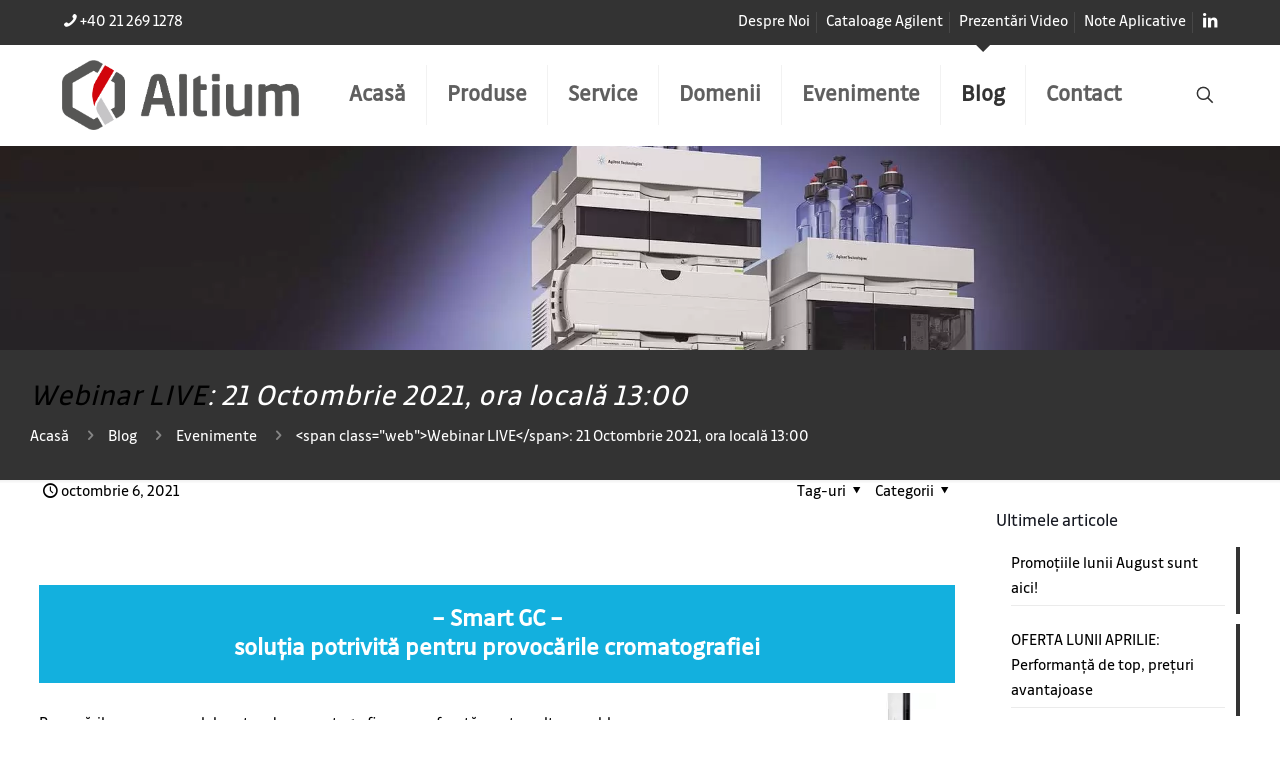

--- FILE ---
content_type: text/css
request_url: https://www.agilrom.ro/wp-content/cache/min/1/wp-content/themes/betheme-child/style.css?ver=1754649922
body_size: 679
content:
.flip-card{background-color:transparent;width:350px;height:300px;perspective:1000px}.flip-card-inner{position:relative;width:350px;height:300px;transition:transform 0.6s;transform-style:preserve-3d}.flip-card:hover .flip-card-inner{transform:rotateY(180deg)}.flip-card-front,.flip-card-back{position:absolute;width:100%;height:100%;backface-visibility:hidden;-webkit-backface-visibility:hidden}.flip-card-front{background-color:#fff;color:#000;z-index:2;display:table;transform:rotateX(0deg);backface-visibility:hidden}.flip-card-back{background-color:#fff;-ms-transform:rotateY(180deg);-webkit-transform:rotateY(180deg);-moz-transform:rotateY(180deg);-o-transform:rotateY(180deg);transform:rotateY(180deg);z-index:1;display:table}.innerP{margin-top:20px;font-size:20px;display:table-cell;vertical-align:middle;padding-left:60px}.innerText{display:table-cell;vertical-align:middle}.titluCat{font-weight:700;text-transform:uppercase}.titluProd{font-weight:700}.zoom{transition:transform .5s}.zoom:hover{-ms-transform:scale(1.2);-webkit-transform:scale(1.2);transform:scale(1.2)}.titlu-sugestie{text-align:center;color:#d1050c;font-size:25px}.imagine-sugestie{width:200px}.child{display:grid;grid-template-columns:1fr 1fr 1fr 1fr;grid-template-rows:auto}.grand-child{width:200px;background:#fff;text-align:center}.titlu-mare{font-size:20px}@media only screen and (max-width:767px){.flip-card{width:100%}.flip-card-inner{width:100%}.child{display:grid;grid-template-columns:1fr;grid-template-rows:380px 380px 380px 380px;margin-left:5%;margin-right:5%}.grand-child{width:300px;margin:0 auto;margin-bottom:20px}.imagine-sugestie{width:300px;margin:0 auto}.titlu-sugestie{font-size:20px;padding-top:10px}.titlu-mare{text-align:center}.innerP{text-align:center;margin-left:auto;padding-left:0}}@media only screen and (max-width:767px) AND (orientation:landscape){.child{display:grid;grid-template-columns:1fr 1fr;grid-template-rows:380px 380px;margin-left:5%;margin-right:5%}}